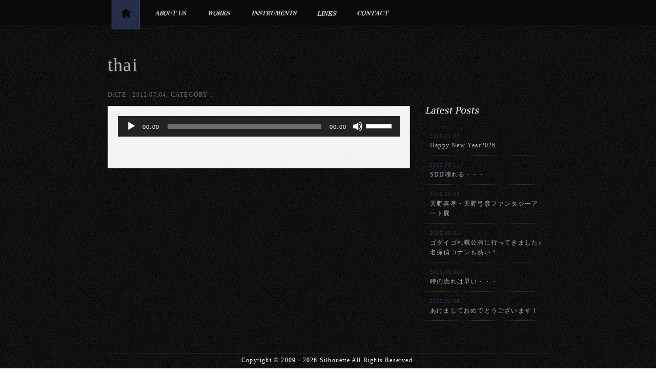

--- FILE ---
content_type: text/css
request_url: https://studio-silhouette.com/wp-content/themes/Silhouette/style.css
body_size: 3643
content:
@charset "utf-8";
/*
Theme Name: Silhouette
Theme URI: http://silhouette.com/
Description: 
Version: 1.0
Author: Masataka Eto
Tags: 
*/
@import "default.css";

/*
=====================================================
共通
=====================================================
*/
body {
	background: url(img/bg.jpg);
	color: #ccc;
}
.r {
	width: 860px;
	margin: 0 auto;
}
#content {
	overflow: hidden;
	margin-bottom: 21px;
}
#index #content {
	margin-top: 21px;
}
.box {
	width: 860px;
	float: left;
	margin-bottom: 840px;
}
a {
	color: #b4b3b3;
}


/*
=====================================================
サイトヘッダー
=====================================================
*/
#sh {
	padding: 100px 0 80px;	
}
#sh h1 {
	width: 860px;
	height: 360px;
	background: url(img/logo.jpg) center 0 no-repeat;
	margin: 0 auto;
	display: block;
	text-indent: -99999px;
}


/*
=====================================================
メインナビゲーション
=====================================================
*/
#fixed {
	position: fixed !important;
	position: absolute;
	top: 0;
	left: 0;
	width: 100%;
	height: 50px;
	background: #090909;
	border-bottom: 1px solid #222;
	color: #fff;
	z-index: 100;
}
#fixed {
	background/*\**/: #060606\9; /* For IE7,8 */
}
#sn {
	height: 50px;
	list-style: none;
/*	clear: left;*/
	width: 500px;
	float: left;
	overflow: auto;
}
#sn li {
	/float: left;
}

#sn a {
	height: 50px;
	float: left;
	display: block;
	background: url(img/menu.png) no-repeat;
	text-indent: -99999px;
}
#sn a#Na { width: 105px; }
#sn a#Nw { width: 85px; }
#sn a#Ni { width: 130px; }
#sn a#Nl { width: 77px; }
#sn a#Nc { width: 103px; }

li #Na { background-position: 0 0;}
li #Nw { background-position: -105px 0;}
li #Ni { background-position: -190px 0;}
li #Nl { background-position: -320px 0;}
li #Nc { background-position: -397px 0;}

#sn li #Na { /background-position: 0 0;}
#sn li #Nw { /background-position: -105px 0;}
#sn li #Ni { /background-position: -190px 0;}
#sn li #Nl { /background-position: -320px 0;}
#sn li #Nc { /background-position: -397px 0;}


#Na:hover, #Na.hover { background-position: 0 -50px; }
#Nw:hover, #Nw.hover { background-position: -105px -50px; }
#Ni:hover, #Ni.hover { background-position: -190px -50px; }
#Nl:hover, #Nl.hover { background-position: -320px -50px; }
#Nc:hover, #Nc.hover { background-position: -397px -50px; }

#Nh {
	width: 70px;
	height: 65px;
	background: url(img/home.png) no-repeat;
	float: left;
	text-indent: -99999px;
}
#Nh:hover, #Nh.hover { background-position: 0 -65px; }

/*
=====================================================
トップコンテンツ
=====================================================
*/
#top {
	width: 900px;
	margin-right: -40px;
}
#top h2 {
	width: 860px;
	height: 50px;
	margin-bottom: 40px;
	float: left;
	background: url(img/welcome.png) no-repeat;
	text-indent: -99999px;
}
#top .sb {
	width: 260px;
	height: 50px;
	background: url(img/waku.png) no-repeat;
	margin-right: 40px;
	float: left;
	padding: 40px 0;
}
#top .sb h4 {
	height: 14px;
	margin-bottom: 20px;
	float:left;
	background: url(img/sb_title.png) no-repeat;
	text-indent: -99999px;
}
#top .le h4 {
	width: 120px;
	background-position: 0 0;
}
#top .ce h4 {
	width: 93px;
	background-position: -120px 0;
}
#top .ri h4 {
	width: 130px;
	background-position: -213px 0;
}
#top ul {
	width: 260px;
	float: left;
	margin-bottom: 12px;
	list-style: none;
}
#top li a {
	width: 250px;
	padding-left:10px;
	margin: 0 0 5px;
	float: left;
	font-size: 80%;
	color: #b4b3b3;
}
#top span {
	width: 260px;
	float: left;
}
#top span a {
	width: 106px;
	height: 20px;
	background: url(img/more.png) no-repeat;
	float: right;
	text-indent: -99999px;
}



/*
=====================================================
About Us
=====================================================
*/
.w380 {
	width: 380px;
	float: right;
}
.w440 {
	width: 440px;
	float: left;
}
#about h3 {
	width: 244px;
	height: 126px;
	margin-bottom: 21px;
	text-indent: -99999px;
	float: right;
	background: url(img/about_me.png) no-repeat;
}
#about .w440 {
	padding-top: 20px;
}
#about .w440 p {
	width: 440px;
	color: #b4b3b3;
	line-height: 160%;
	float: left;
}



/*
=====================================================
Works
=====================================================
*/
#works h3 {
	width: 244px;
	height: 126px;
	margin: 0 auto 32px;
	background: url(img/works.png) no-repeat;
	text-indent: -99999px;
}
.works_area {
	width:872px;
	float: left;
	margin: 0 -12px 76px;
}
.works_area h4 {
	width: 860px;
	height: 30px;
	background: url(img/works_title.png) no-repeat;
	float: left;
	text-indent: -99999px;
	margin-bottom: 8px;
}
.solo h4 { background-position: 0 0; }
.playercredits h4 { background-position: 0 -30px; }
.staffcredits h4 { background-position: 0 -60px; }
.others h4 { background-position: 0 -90px; }
.works_area section {
	width: 206px;
	height: 250px;
	background: url(img/works_bg.png) no-repeat;
	float: left;
	margin-right: 12px;
	text-align: center;
}
.works_area section:hover {
	background: url(img/works_bg.png) -206px 0 no-repeat;
}
.works_area section img {
	margin: 50px auto 60px;
	display: block;
}
.works_area section:hover img {
	filter: alpha(opacity=70);
	-moz-opacity:0.70;
	opacity:0.70;
}
.works_area section a {
	color: #b4b3b3;
	width: 206px;
	height: 250px;
	float: left;
}
.works_area section a span {
	width: 166px;
	padding: 0 20px;
	float: left;
	text-align: center;
}
.works_area section a:hover {
	text-decoration: none;
}





/*
=====================================================
Instruments
=====================================================
*/
#instruments h3 {
	width: 244px;
	height: 126px;
	margin-bottom: 32px;
	float: right;
	background: url(img/instruments.png) no-repeat;
	text-indent: -99999px;
}
#instruments_photo {
	width: 860px;
	height: 360px;
	float: left;
	overflow: hidden;
	position: relative;
	margin-bottom: 21px;
}
#instruments_photo img {
	position: absolute;
	top: 0;
	left: 0;
}
#instruments_detail {
	width: 860px;
	text-align: center;
	float: left;
}
#instruments_detail a {
	width: 25px;
	height: 25px;
	float: left;
	text-indent: -99999px;
	background: url(img/instruments_bottan.png) no-repeat;
	margin: 0 6px;
	cursor: pointer;
}
#instruments_detail a:hover {
	filter: alpha(opacity=50);
	-moz-opacity:0.50;
	opacity:0.50;
}




/*
=====================================================
Contact
=====================================================
*/
#contact {
	margin-bottom: 210px;
}
#contact h3 {
	width: 244px;
	height: 126px;
	margin: 0 auto 32px;
	background: url(img/contact.png) no-repeat;
	text-indent: -99999px;
}
.contact_box {
	width: 330px;
	margin: 0 auto;
}
.wpcf7-form-control-wrap input,
.wpcf7-form-control-wrap textarea {
	width: 300px;
	
	background: #1a1a1a;
	padding: 10px 15px;
	border: none;

	border-radius: 5px;
	-webkit-border-radius: 5px;
	-moz-border-radius: 5px;

	-webkit-box-shadow: 1px 1px 0px 0px #333, inset 1px 1px 0px 0px #000;
	-moz-box-shadow: 1px 1px 0px 0px #333, inset 1px 1px 0px 0px #000;
	box-shadow: 1px 1px 0px 0px #333, inset 1px 1px 0px 0px #000;

	color: #444;
}
.captcha-725 input {
	width: 100px;
}





/*
=====================================================
サイトフッター
=====================================================
*/
#sf {
	padding: 5px 0 20px;
	text-align: center;
	background: url(img/line.png) no-repeat;
	overflow: hidden;
	color: #fff;
}
#page #sf {
	background: none;
}


/*
=====================================================
Works ページ
=====================================================
*/
.workspage {
}
.workspage a:hover {
	text-decoration: none;
}
.workspage section {
	width: 830px;
	float: left;
	padding: 100px 15px;
	background: url(img/line.png) 0 bottom no-repeat;
	color: #b4b3b3;
}
.workspage section .sL {
	width: 120px;
	float: left;
}
.workspage section .sR {
	width: 690px;
	float: right;
}
.workspage section img {
	border: 8px solid #222;
}
.workspage h2 {
	width: 690px;
	float: left;
	font-size: 190%;
	color: #fff;
	margin: 12px 0;
	
	font-family: HGPMinchoB, 'HGP明朝B', 'HGP明朝E', '平成明朝', 'Hiragino Mincho Pro', 'ヒラギノ明朝 Pro W3', 'NFモトヤアポロ1', 'ＤＦＧ細楷書体Ｊ', 'ＭＳ Ｐ明朝', serif;
}
.workspage .text {
	width: 690px;
	float: left;
	margin-bottom: 21px;
}
.workspage a.buylink {
	width: 120px;
	height: 18px;
	float: left;
	background: url(img/buylink.png) no-repeat;
	text-indent: -99999px;
}
.sR dl dd a {
	padding: 5px 5px 5px 25px;
	margin: 0 3px;
	background: url(img/s.png) 4px 4px no-repeat rgba(255,255,255,0.1);
	color: #ccc;
}
.sR dl dd a:hover {
	background: url(img/s.png) 4px 4px no-repeat rgba(255,255,255,0.3);
}



/*
=====================================================
単一投稿 ページ
=====================================================
*/
#single #sh,
#index #sh {
	padding: 100px 0 10px;
}
#single #sh h1,
#index #sh h1 { /* single,category */
	height: auto;
	background: none;
	text-indent: 0;
	line-height: 150%;

	font-size: 300%;
	color: #b4b3b3;
	text-shadow: 1px 1px 1px #333;
	
	font-family: HGPMinchoB, 'HGP明朝B', 'HGP明朝E', '平成明朝', 'Hiragino Mincho Pro', 'ヒラギノ明朝 Pro W3', 'NFモトヤアポロ1', 'ＤＦＧ細楷書体Ｊ', 'ＭＳ Ｐ明朝', serif;
}
#single p.detail,
#single p.detail a {
	color: #666;
}
#single p.detail a {
	text-decoration: underline;
}
#singleL {
	width: 550px;
	padding: 19px;
	border: 1px solid #ccc;
	color: #555;
	background: #f3f3f3;
	background: rgba(255,255,255,0.95);
	float: left;
}
#singleR {
	width: 240px;
	float: right; 
}

#single article {
	width: 100%;
	float: left;
	padding-bottom: 42px;
}
#single article h2,
#single article h3,
#single article h4,
#single article h5,
#single article h6 {
	width: 100%;
	padding: 10px 0;
	float: left;
	margin: 12px 0;
}
#single article h5,
#single article h6 {
	padding: 0;
}

#single article h2 {
	font-size: 210%;
	border-bottom: 3px dotted #666;
}
#single article h3 {
	font-size: 160%;
	border-bottom: 1px dotted #666;
}
#single article h4 {
	font-size: 140%;
}
#single article h5 {
	font-size: 120%;
}
#single article h6 {
	font-size: 100%;
}
#single article a {
	color: #0053ae;
	text-decoration: underline;
}
#single article a:hover {
	color: #79b9ff;
}
#single article ul,
#single article ol {
	width: 95%;
	padding-left: 5%;
	float: left;
	margin: 21px 0;
}
#single article table {
	width: 100%;
	float: left;
	border-collapse: collapse;
	border-spacing: 0;
	margin: 21px 0;
}
#single article td {
	padding: 10px;
	border: 1px solid #ccc;
}
#single article table.nobord td {
	border: none;
}
#single article p {
	margin: 21px 0;
}
#single article p img {
	margin: 21px 0;
}

/*
=====================================================
ウィジェット
=====================================================
*/
.widget {
	width:240px;
	float: left;
	margin-bottom: 42px;
}
.widget h4 {
	width: 240px;
	height: 18px;
	float: left;
	background: url(img/latestposts.png) no-repeat;
	text-indent: -99999px;
	margin-bottom: 21px;
}
.widget ul {
	width: 240px;
	float: left;
	list-style: none;
	border-top: 1px dotted #333;
}
.widget li span {
	font-size: 80%;
	color: #28314b;
}
.widget li a {
	width: 220px;
	float: left;
	padding: 9px;
	border-bottom: 1px dotted #333;
}
.widget li a:hover {
	background: #222;
	background: rgba(255,255,255,0.1);
	color: #666;
	text-decoration: none;
}
.widget li a:hover span {
	color: #3a456d;
}


/*
=====================================================
コメント
=====================================================
*/
#Ca {
	width: 100%;
	float: left;
}
#Ca h4 {
	margin-top: 42px;
	font-size: 160%;
}
#Ca h4 span {
	font-size: 60%;
	display: block;
}
#Ca textarea {
	width: 550px;
	height: 150px;
}
ol#commentlist {
	margin-top: 42px;
}
ol#commentlist li {
	list-style: none;
	border-top: 10px solid #ddd;
	padding: 42px 0;	
}
ol#commentlist li cite span {
	font-size: 120%;
}
ol#commentlist li cite {
	font-style: normal;
	color: #999;
}


/*
=====================================================
カテゴリーページ
=====================================================
*/
article.bloglist a {
	width: 550px;
	padding: 20px 0;
	float: left;
	border-bottom: 1px dotted #aaa;
}
article.bloglist a:hover {
	text-decoration: none;
	background: #e3e3e3;
}

article.bloglist img {
	float: left;
	margin-right: 10px;
}
article.bloglist .date {
	font-size: 100%;
	color: #999;
}
article.bloglist h2 {
	font-size: 130%;
	font-weight: bold;
	width: 390px;
	float: left;
	color: #555;
}
.bloglist .excerpt_box {
	font-size: 100%;
	color: #666;
	margin-top: 10px;
	width: 390px;
	float: left;
}


article.infomationlist h2 {
	font-size: 90%;
	padding: 5px 0;
	border-bottom: 1px dotted #aaa;
}
article.infomationlist a:hover {
	text-decoration: none;
	color: #999;
}


/*
=====================================================
ページナビゲーション
=====================================================
*/
.pageNavigation {
	width: 550px;
	float: left;
	margin: 21px 0 12px;
	text-align: center;
}
.pageNavigation a:hover {
	text-decoration: none;
	border-color: #aaa;
}
.page-numbers {
	padding: 5px 8px;
	border: double 3px #ccc;
}
a.next, a.prev {
	background: url(img/np.png) no-repeat;
	width: 60px;
	height: 25px;
	text-indent: -99999px;
	border: none;
	padding: 0;
	margin-top: -5px;
}
a.next {
	background-position: 0 0;
	float: right;
}
a:hover.next {
	background-position: 0 -25px;
}
a.prev {
	background-position: -60px 0;
	float: left;
}
a:hover.prev {
	background-position: -60px -25px;
}
.current {
	background: #6c799b;
	color: #fff;
}


/*
=====================================================
リンクページ
=====================================================
*/
#link {
	margin-bottom: 42px;
}
#link table {
	width: 100%;
	float: left;
	border-collapse: collapse;
	border-spacing: 0;
	margin-bottom: 20px;
}
#link a h2 {
	color: #666;
	font-size: 120%;
	font-weight: bold;
}
#link table td a {
	color: #444;
}

--- FILE ---
content_type: application/javascript
request_url: https://studio-silhouette.com/wp-content/themes/Silhouette/js/jquery.blend-min.js
body_size: 522
content:
// Blend 2.2 for jQuery 1.3+
// Copyright (c) 2011 Jack Moore - jack@colorpowered.com
// Licensed under the MIT license: http://www.opensource.org/licenses/mit-license.php
(function(a,b){var c=a.fn.blend=function(c,d){var e=this,f="background",g="padding",h=[f+"Color",f+"Image",f+"Repeat",f+"Attachment",f+"Position",f+"PositionX",f+"PositionY",g+"Top",g+"Left",g+"Right",g+"Bottom","width","height"];c=c||a.fn.blend.speed,d=d||a.fn.blend.callback,e[0]&&!e.is(".jQblend")&&e.each(function(){var e='<span style="position:absolute;top:0;left:0;display:block"/>',f=a(e)[0],g=a(e)[0],i=this,j=i.currentStyle||b.getComputedStyle(i,null),k,l;a(i).css("position")!=="absolute"&&(i.style.position="relative");for(l=0;k=h[l];l++)k in j&&(g.style[k]=f.style[k]=j[k]);f.style.backgroundImage=f.style.backgroundColor="",a(i).wrapInner(f).addClass("hover jQblend").prepend(g).hover(function(b){a(g).stop().fadeTo(c,0,function(){a.isFunction(d)&&d()})},function(b){a(g).stop().fadeTo(c,1)})});return e};c.speed=350,c.callback=!1})(jQuery,this);